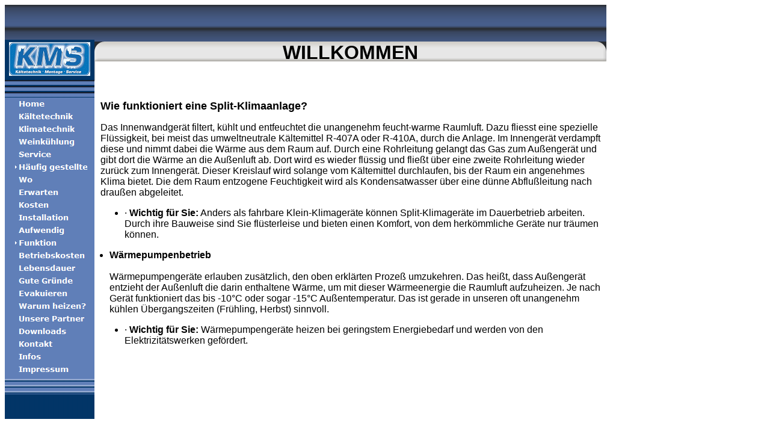

--- FILE ---
content_type: text/html
request_url: http://kms-info.com/html/funktion.html
body_size: 8522
content:

<!DOCTYPE HTML PUBLIC "-//W3C//DTD HTML 4.01 Transitional//EN">
<HTML>
<HEAD>
<TITLE>Wie funktioniert eine Split-Klimaanlage? </TITLE>
<META HTTP-EQUIV="Content-Type" CONTENT="text/html; charset=ISO-8859-1">
<META NAME="Generator" CONTENT="NetObjects Fusion 8 für Windows">
<META NAME="Keywords" CONTENT="Klimaanlagen, Klimatechnik, Kältetechnik, Kälte Klima, Wolf Klimatechnik, Auto Klimaanlagen, mobile Klimaanlagen, Kfz Klimaanlagen, kälte und klimatechnik, weiss klimatechnik, klimaanlagen auto, linde kältetechnik, kälte klimatechnik, klima kälte, pkw klimaanlagen, klimaanlagen nachrüsten, luft und klimatechnik, klimaanlagen nachrüstung, klimaanlagen test, reiss kälte klima, happel klimatechnik, luft und kältetechnik, gebrauchte klimaanlagen, weileder klimaanlagen, klimaanlagen service, klimaanlagen pkw, gea klimatechnik, kvs klimatechnik, klimaanlagen mobil, klimaanlagen kfz, kälte klima technik, test klimaanlagen, gea happel klimatechnik, klimaanlagen wartung, kälte und klima, stulz klimatechnik, klimaanlagen einbau, klimaanlagen wien, fischer kältetechnik, lüftungs und klimatechnik, institut für luft und kältetechnik, klima und kältetechnik, küba kältetechnik, klimaanlagen de, klimaanlagen berlin, zander klimatechnik, klimaanlagen für pkw, klimaanlagen münchen, klimaanlagen hersteller, klimaanlagen verkauf, einhell klimaanlagen, huber kältetechnik, bosch klimaanlagen, klimaanlagen reparatur, viessmann kältetechnik, york kältetechnik, fischer kälte klima, klimaanlagen codes, klimatechnik hamburg, klimatechnik berlin, klimaanlagen zum nachrüsten, split klimaanlagen, wolf klimatechnik mainburg, ace klimatechnik, klimaanlagen wohnung, klimaanlagen hamburg, bundesfachschule kälte klima, kiefer klimatechnik, klimaanlagen preise, diavia klimaanlagen, klimaanlagen haus, klimaanlagen für autos, ideal kältetechnik, günther kälte klima, zimmer klimaanlagen, klimaanlagen gebraucht, klimaanlagen verleih, mitsubishi klimaanlagen, reiss kältetechnik, klimaanlagen für auto, mini klimaanlagen, alex klimaanlagen, heck kältetechnik, klimaanlagen shop, lippuner klimatechnik, behr klimaanlagen, kbs kältetechnik, klimatechnik münchen, siemens klimaanlagen, wartung klimaanlagen, handbuch der klimatechnik, carrier klimaanlagen, hitachi klimaanlagen, klimaanlagen köln, klimatechnik wolf, transportable klimaanlagen, günstige klimaanlagen, klimaanlagen österreich, klimaanlagen im test, kälte klima aktuell, panasonic klimaanlagen, wartung von klimaanlagen, wolf klimatechnik GmbH, york klimatechnik, klimatechnik weiss, nachrüst klimaanlagen, teko kältetechnik, axima kältetechnik, bundesfachschule kältetechnik, imi klimatechnik, otto klimatechnik, portable klimaanlagen, riedel kältetechnik, kleine klimaanlagen, klimaanlagen check, klimaanlagen zimmer, york klimaanlagen, bmw klimaanlagen, klimaanlagen mobile, klimaanlagen günstig, klimaanlagen kaufen, klimaanlagen reinigung, weiß klimatechnik, fryka kältetechnik, fujitsu klimaanlagen, ki luft und kältetechnik, klimaanlagen büro, klimaanlagen frankfurt, klimaanlagen für kfz, sanyo klimaanlagen, klimaanlagen desinfektion, klimaanlagen für zuhause, Klimaanlagen Gesundheit, Klimaanlagen Wellness, Klimaanlagen Weileder, lg klimaanlagen, waeco klimaanlagen, bundesfachschule kälte klima technik, danfoss kältetechnik, gea happel klimatechnik GmbH, honeywell klimaanlagen, institut für luft und kältetechnik dresden, kiefer luft und klimatechnik, westermann kältetechnik, www klimaanlagen de, klimaanlagen stuttgart, Klimaanlagen Rems Murr Kreis, Klimaanlagen Ost Alb Kreis, gp klimatechnik, klimaanlagen für wohnungen, klimaanlagen wohnmobile, rc klimatechnik, tragbare klimaanlagen, weiss klimatechnik GmbH, syburra klimatechnik, daikin klimaanlagen, rox klimatechnik, wolff klimatechnik, weinlagerung, weintemperierschrank, weinkühlschrank, weinklima, weinklimaschrank, weinkühlschränke, weinkuehlschrank, kühlzellen, kühlraum, tiefkühlzellen, viessmann kühlzellen, gebrauchte kühlzellen, kühlzellen gebraucht, tiefkühlraum, kühlzellen viessmann, narr kühlzellen, Pfeuffer Kühlzellen, Kälte, Klima, Kältetechnik, Kälteeanlagen, Klimatechnik, Klimaanlagen, Montage, Service, KMS, kms-info, Gewerbe-Kühlschranke, Fondis, WineMaster, Konfiskatkühler, Weinkellerkühlung, Frischhaltezellen, Kühlzellen, Tiefkühlzellen, Kühlraum, Tiefkühlraum, Verflüssiger, Verdampfer, Kühl, Kühlung, Split, Klimageräte, Kaltwassersatz, Kälteanlagenbauer, Kühlen, Arbeitsamt, Sex, Kälte/Klima, info, Konfiskatkühler, Weinkellerkühlung, Weinklima, Frischhaltezellen, Kühlzellen, Tiefkühlzellen, Kühlraum, Tiefkühlraum, Frischhaltezellen, Präzisionklimaanlagen, Meister, sanitär heizung klima, anlage, klima split, einhell, lüftung, kältetechniker, reiss, nachrüsten, kompressor, geräte, klimasplitgerät, fischer, bosch, polenz, Kühlaggregat, refco, r407c, aspera, bock, evapco, kelte, multiclima, clima, ikk, kkl, vdkf, Kühlautomat, frigo, fckw, kühlmittel, danfoss, lunite, daikin, maintal, aircool, kaeltemittel, kaelte, waerme, kaeltetechnik, hfckw, kältemaschinen, schiessl, güntner, axair, airwell, kühlregale, kühlzellen, kühltheken, axima, frigotechik, kältekompressoren, kühlhäuser, bitzer, kühlanlagenbau, kältefachschule, kühlmöbel, gfkk, kälteerzeugung, küba, muschler, klimaanlage defekt, linde kältetechnik, klimaanlage funktion, klimaanlage reparatur, happel klimatechnik, klimaanlage test, luft und kältetechnik, wartung klimaanlage, klimaanlage service, klimaanlage nachträglich, klimaanlage kompressor, split klimaanlage, gea klimatechnik, klimaanlage befüllen, kompressor klimaanlage, bosch klimaanlage, klimaanlage geruch, klimaanlage reinigen, weinkühlung, einhell klimaanlage, mini klimaanlage, funktion klimaanlage, stulz klimatechnik, gebrauchte klimaanlage, klimaanlage funktionsweise, klimaanlage gebraucht, wie funktioniert eine klimaanlage, siemens klimaanlage, funktionsweise klimaanlage, klimaanlage shop, fischer kältetechnik, lüftungs und klimatechnik, klimaanlage einbauen, institut für luft und kältetechnik, klima und kältetechnik, klimaanlage desinfizieren, klimaanlage bosch, klimaanlage aircooler, küba kältetechnik, klimaanlage stinkt, klimaanlage r12, zander klimatechnik, klimaanlage reinigung, zimmer klimaanlage, klimaanlage verkauf, nachrüst klimaanlage, klimaanlage büro, klimaanlage selber bauen, test klimaanlage, huber kältetechnik, klimaanlage günstig, klimaanlage angebot, klimaanlage mieten, weileder klimaanlage, viessmann kältetechnik, york kältetechnik, Klimaanlage de, klimaanlage siemens, klimaanlage füllen, klimaanlage trockner, klimaanlage nachrüst, klimaanlage wasser, transportable klimaanlage, wolf klimatechnik mainburg, portable klimaanlage, Fußboden Kühlung, Fussboden Kühlung, ace klimatechnik, klimaanlage raum, klimaanlage kältemittel, manuelle klimaanlage, kiefer klimatechnik, klimaanlage klein, klimaanlage nachträglich einbauen, klimaanlage schaltplan, klimaanlage undicht, klimaanlage portabel, klimaanlage selbstbau, klimaanlage serverraum, kühlmittel klimaanlage, daikin klimaanlage, klimaanlage aufbau, ideal kältetechnik, klimaanlage warten, diavia klimaanlage, tragbare klimaanlage, klimaanlage auffüllen, klimaanlage preise, co2 klimaanlage, cool boy klimaanlage, mitsubishi klimaanlage, reiss kältetechnik, heck kältetechnik, klimaanlage splitgerät, klimaanlage umrüsten, klimaanlage desinfektion, lippuner klimatechnik, kbs kältetechnik, klimaanlage kondenswasser, klimaanlage nachfüllen, funktion einer klimaanlage, klimaanlage eigenbau, klimaanlage transportabel, hitachi klimaanlage, carrier klimaanlage, klima anlagen, raumklimaanlage, luftentfeuchter, raumklimagerät, raumklimageräte, weinkühlschrank, versandhaus, klimageraet, tischventilator, schnäppchen, sonderangebote, ,sonderangebot, angebote, kühlcontainer, nachrüsten, entfeuchtungsgerät, aircondition, split klimageräte, klimageraete, standventilator, versandhäuser, schnäppchenmarkt, kühlbox, ventilator, klima anlage, moebel, klimaprüfung, delonghi, küba, luftkondensator, proklima, luftbefeuchter, verdunstung, kälteanlagen, tischkühler, flüssigkeitskühler, tiefkühllager, vdi2078, kaelte, klimatisierung, bautrockner, kaeltetechnik, kaeltemittel, kältemaschine, klimatech, lufttrocknung, kältemaschinen, entfeuchter, kühlanlagen, Luftreiniger, luftreinigung, stiebel eltron, kühlung, kühlelement, kühlaggregat, durchlaufkühler, kühlaggregate, kühltechnik, kühlgeräte, tiefkühlzellen, acoven, kaltwassersatz, verdampfungs, bauentfeuchter, kälteanlage, klimatisierter, kühlmaschinenbau, kühllastberechnung, trockenkühler, kühlsysteme, aircooler, download, downloads, kühlzellenberechnung, klimalastberechnung, klimalast, tiefkühlung, verdampfer, rückkühler, kältemittel, klimaberechnung, splitgeräte, lef 200, lithiumbromid, kühltürme, kühlanlage, kühlgerät, kühlleistung, raumkühlung, kühlvitrine, vdkf, bitzer, klimatisiert, kühlmöbel, klimaanlagenbau, klimageräten, verflüssiger, entfeuchtungsanlagen, schwimmbadentfeuchter, lufttrockner, luftkühler, kältesysteme, polenz, industriekälte, kueba, splitgerät, luftgekühlter, scrollverdichter, splitklimageräte, milchkühlung, rehsler, verdunstungskälte, kühllast, sütrak, zimmerklimaanlage, kühlkreislauf, kälteerzeugung, rückkühlwerk, dampfbefeuchter, kühldecke, raumklimaanlagen, umlaufkühler, kühlmaschinen, kältekompressor, wärmelast, entfeuchtung, verdunstungskühlung, klimatruhe, adiabate, verdichter, kühlräume, Kälteleistung">
<META NAME="keywords" content="Klimaanlagen, Klimatechnik, Kältetechnik, Kälte Klima, mobile Klimaanlagen, linde, luft, wartung, stulz, einbau, fischer, lüftungs, küba, hersteller, verkauf, einhell, huber, bosch, reparatur, viessmann, york, nachrüsten, preise, transportable, portable, reinigung, Gesundheit, Wellness, lg, danfoss, gea happel, Rems Murr, Ost Alb, daikin, weinlagerung, weinkühlschrank, weinklima, weinklimaschrank, kühlzellen, kühlraum, tiefkühlzellen, viessmann kühlzellen, tiefkühlraum, Pfeuffer, Montage, Service, KMS, kms-info, Fondis, WineMaster, Konfiskatkühler, Weinkellerkühlung, Frischhaltezellen, Kühlzellen, Tiefkühlzellen, Kühlraum, Tiefkühlraum, Verflüssiger, Verdampfer, Kühl, Kühlung, Split, Kaltwassersatz, Kälteanlagenbauer, Kühlen, Kälte/Klima, info, Frischhaltezellen, Frischhaltezellen, Präzisionklimaanlagen, klima, anlage, lüftung, kältetechniker, Kühlaggregat, refco, bock, clima, kaeltetechnik, kältemaschinen, kältekompressoren, kühlhäuser, kühlanlagenbau, kälteerzeugung, ">
<META NAME="description" content="Wir bieten Ihnen den kompletten Service von der Planung und Beratung über die Installation und Inbetriebnahme, egal ob Klimaanlagen, Luftentfeuchtung, Kühlzellen oder Wärmepumpen. Wir haben die Lösung">
<META NAME="Content-Language" content="de">
<META NAME="author" content="H. Schuppert">
<META NAME="ROBOTS" CONTENT="INDEX, FOLLOW">
<META NAME="revisit-after" CONTENT="30 days">
<META HTTP-EQUIV="Content-Type" CONTENT="text/html; charset=ISO-8859-1">
<META NAME="Generator" CONTENT="NetObjects Fusion 8 für Windows">
<META NAME="publisher" CONTENT="Holger Schuppert">
<META NAME="copyright" CONTENT="Holger Schuppert">
<META NAME="page-topic" CONTENT="Kaeltetechnik - Klimatechnik - Montage - Service">
<META NAME="audience" CONTENT="Alle">
<META NAME="expires" CONTENT="NEVER">
<META NAME="page-type" CONTENT="Kommerzielle Organisation">


<SCRIPT TYPE="text/javascript">
<!--
function F_loadRollover(){} function F_roll(){}
//-->
</SCRIPT>
<SCRIPT TYPE="text/javascript" SRC="../assets/rollover.js">
</SCRIPT>
</HEAD>
<BODY BGCOLOR="#FFFFFF" TEXT="#000000" Wir sind die besten>
    <TABLE CELLPADDING="0" CELLSPACING="0" BORDER="0" WIDTH="1001">
        <TR VALIGN="TOP" ALIGN="LEFT">
            <TD>
                <TABLE BORDER="0" CELLSPACING="0" CELLPADDING="0">
                    <TR VALIGN="TOP" ALIGN="LEFT">
                        <TD WIDTH="149">
                            <TABLE ID="Tabelle1" BORDER="0" CELLSPACING="0" CELLPADDING="0" WIDTH="100%">
                                <TR STYLE="height: 40px;">
                                    <TD WIDTH="149" BGCOLOR="#FFFFFF" STYLE="width:149px;background-image:url(../assets/images/header_bak.gif)">
                                        <H1>&nbsp;</H1>
                                    </TD>
                                </TR>
                            </TABLE>
                        </TD>
                    </TR>
                </TABLE>
                <TABLE BORDER="0" CELLSPACING="0" CELLPADDING="0">
                    <TR VALIGN="TOP" ALIGN="LEFT">
                        <TD WIDTH="149">
                            <TABLE ID="Tabelle2" BORDER="0" CELLSPACING="0" CELLPADDING="0" WIDTH="100%">
                                <FORM NAME="Tabelle2FORMULAR" ACTION="" METHOD="POST">
                                    <TR STYLE="height: 65px;">
                                        <TD WIDTH="149" BGCOLOR="#FFFFFF" STYLE="width:149px;background-image:url(../assets/images/keyvisual_bg.gif)">
                                            <TABLE WIDTH="100%" BORDER="0" CELLSPACING="0" CELLPADDING="0">
                                                <TR>
                                                    <TD ALIGN="center"><IMG ID="Bild27" HEIGHT="56" WIDTH="135" SRC="../assets/images/autogen/a_kms5.gif" BORDER="0" ALT="kms5" TITLE="kms5"></TD>
                                                </TR>
                                            </TABLE>
                                        </TD>
                                    </TR>
                                </FORM>
                            </TABLE>
                        </TD>
                    </TR>
                </TABLE>
                <TABLE BORDER="0" CELLSPACING="0" CELLPADDING="0">
                    <TR VALIGN="TOP" ALIGN="LEFT">
                        <TD WIDTH="149">
                            <TABLE ID="Tabelle3" BORDER="0" CELLSPACING="0" CELLPADDING="0" WIDTH="100%">
                                <TR STYLE="height: 10px;">
                                    <TD WIDTH="149" BGCOLOR="#FFFFFF" STYLE="width:149px;background-image:url(../assets/images/cl_b_bak.gif)">
                                        <H1><IMG ID="Bild3" HEIGHT="10" WIDTH="10" SRC="../spacer.gif" VSPACE="0" HSPACE="0" ALIGN="top" BORDER="0"></H1>
                                    </TD>
                                </TR>
                            </TABLE>
                        </TD>
                    </TR>
                </TABLE>
                <TABLE BORDER="0" CELLSPACING="0" CELLPADDING="0">
                    <TR VALIGN="TOP" ALIGN="LEFT">
                        <TD WIDTH="149">
                            <TABLE ID="Tabelle4" BORDER="0" CELLSPACING="0" CELLPADDING="0" WIDTH="100%">
                                <TR>
                                    <TD VALIGN="TOP" WIDTH="149" STYLE="width:149px;background-image:url(../assets/images/nav_bak.gif)">
                                        <H1>
                                            <TABLE WIDTH="137" BORDER="0" CELLSPACING="0" CELLPADDING="0" ALIGN="LEFT">
                                                <TR>
                                                    <TD>
                                                        <TABLE ID="NavigationBar1" BORDER="0" CELLSPACING="0" CELLPADDING="0" WIDTH="137">
                                                            <TR VALIGN="TOP" ALIGN="LEFT">
                                                                <TD WIDTH="137" HEIGHT="21"><A HREF="../index.html" class="nof-navButtonAnchor" onmouseover="F_loadRollover('Navigationsschaltflaeche1','',0);F_roll('Navigationsschaltflaeche1',1)" onmouseout="F_roll('Navigationsschaltflaeche1',0)"><IMG ID="Navigationsschaltflaeche1" NAME="Navigationsschaltflaeche1" HEIGHT="21" WIDTH="137" SRC="../assets/images/autogen/Home_Nregular_1.gif" onmouseover="F_loadRollover(this,'Home_NRregularRollover_1.gif',0)" BORDER="0" ALT="Home" TITLE="Home"></A></TD>
                                                            </TR>
                                                            <TR VALIGN="TOP" ALIGN="LEFT">
                                                                <TD WIDTH="137" HEIGHT="21"><A HREF="../html/kaltetechnik.html" class="nof-navButtonAnchor" onmouseover="F_loadRollover('Navigationsschaltflaeche2','',0);F_roll('Navigationsschaltflaeche2',1)" onmouseout="F_roll('Navigationsschaltflaeche2',0)"><IMG ID="Navigationsschaltflaeche2" NAME="Navigationsschaltflaeche2" HEIGHT="21" WIDTH="137" SRC="../assets/images/autogen/Kaltetechnik_Nregular_1.gif" onmouseover="F_loadRollover(this,'Kaltetechnik_NRregularRollover_1.gif',0)" BORDER="0" ALT="Kältetechnik" TITLE="Kältetechnik"></A></TD>
                                                            </TR>
                                                            <TR VALIGN="TOP" ALIGN="LEFT">
                                                                <TD WIDTH="137" HEIGHT="21"><A HREF="../html/klimatechnik.html" class="nof-navButtonAnchor" onmouseover="F_loadRollover('Navigationsschaltflaeche3','',0);F_roll('Navigationsschaltflaeche3',1)" onmouseout="F_roll('Navigationsschaltflaeche3',0)"><IMG ID="Navigationsschaltflaeche3" NAME="Navigationsschaltflaeche3" HEIGHT="21" WIDTH="137" SRC="../assets/images/autogen/Klimatechnik_Nregular_1.gif" onmouseover="F_loadRollover(this,'Klimatechnik_NRregularRollover_1.gif',0)" BORDER="0" ALT="Klimatechnik" TITLE="Klimatechnik"></A></TD>
                                                            </TR>
                                                            <TR VALIGN="TOP" ALIGN="LEFT">
                                                                <TD WIDTH="137" HEIGHT="21"><A HREF="../html/weinkuhlung.html" class="nof-navButtonAnchor" onmouseover="F_loadRollover('Navigationsschaltflaeche4','',0);F_roll('Navigationsschaltflaeche4',1)" onmouseout="F_roll('Navigationsschaltflaeche4',0)"><IMG ID="Navigationsschaltflaeche4" NAME="Navigationsschaltflaeche4" HEIGHT="21" WIDTH="137" SRC="../assets/images/autogen/Weinkuhlung_Nregular_1.gif" onmouseover="F_loadRollover(this,'Weinkuhlung_NRregularRollover_1.gif',0)" BORDER="0" ALT="Weinkühlung" TITLE="Weinkühlung"></A></TD>
                                                            </TR>
                                                            <TR VALIGN="TOP" ALIGN="LEFT">
                                                                <TD WIDTH="137" HEIGHT="21"><A HREF="../html/service.html" class="nof-navButtonAnchor" onmouseover="F_loadRollover('Navigationsschaltflaeche5','',0);F_roll('Navigationsschaltflaeche5',1)" onmouseout="F_roll('Navigationsschaltflaeche5',0)"><IMG ID="Navigationsschaltflaeche5" NAME="Navigationsschaltflaeche5" HEIGHT="21" WIDTH="137" SRC="../assets/images/autogen/Service_Nregular_1.gif" onmouseover="F_loadRollover(this,'Service_NRregularRollover_1.gif',0)" BORDER="0" ALT="Service" TITLE="Service"></A></TD>
                                                            </TR>
                                                            <TR VALIGN="TOP" ALIGN="LEFT">
                                                                <TD WIDTH="137" HEIGHT="21"><A HREF="../html/haufig_gestellte_fragen.html" class="nof-navButtonAnchor" onmouseover="F_loadRollover('Navigationsschaltflaeche6','',0);F_roll('Navigationsschaltflaeche6',1)" onmouseout="F_roll('Navigationsschaltflaeche6',0)"><IMG ID="Navigationsschaltflaeche6" NAME="Navigationsschaltflaeche6" HEIGHT="21" WIDTH="137" SRC="../assets/images/autogen/Haufig_gestellte_Fragen_Hhighlighted_1.gif" onmouseover="F_loadRollover(this,'Haufig_gestellte_Fragen_HRhighlightedRollover_1.gif',0)" BORDER="0" ALT="Häufig gestellte Fragen" TITLE="Häufig gestellte Fragen"></A></TD>
                                                            </TR>
                                                            <TR VALIGN="TOP" ALIGN="LEFT">
                                                                <TD WIDTH="137" HEIGHT="21"><A HREF="../html/wo.html" class="nof-navButtonAnchor" onmouseover="F_loadRollover('Navigationsschaltflaeche7','',0);F_roll('Navigationsschaltflaeche7',1)" onmouseout="F_roll('Navigationsschaltflaeche7',0)"><IMG ID="Navigationsschaltflaeche7" NAME="Navigationsschaltflaeche7" HEIGHT="21" WIDTH="137" SRC="../assets/images/autogen/Wo_Nregular_1.gif" onmouseover="F_loadRollover(this,'Wo_NRregularRollover_1.gif',0)" BORDER="0" ALT="Wo" TITLE="Wo"></A></TD>
                                                            </TR>
                                                            <TR VALIGN="TOP" ALIGN="LEFT">
                                                                <TD WIDTH="137" HEIGHT="21"><A HREF="../html/erwarten.html" class="nof-navButtonAnchor" onmouseover="F_loadRollover('Navigationsschaltflaeche8','',0);F_roll('Navigationsschaltflaeche8',1)" onmouseout="F_roll('Navigationsschaltflaeche8',0)"><IMG ID="Navigationsschaltflaeche8" NAME="Navigationsschaltflaeche8" HEIGHT="21" WIDTH="137" SRC="../assets/images/autogen/Erwarten_Nregular_1.gif" onmouseover="F_loadRollover(this,'Erwarten_NRregularRollover_1.gif',0)" BORDER="0" ALT="Erwarten" TITLE="Erwarten"></A></TD>
                                                            </TR>
                                                            <TR VALIGN="TOP" ALIGN="LEFT">
                                                                <TD WIDTH="137" HEIGHT="21"><A HREF="../html/kosten.html" class="nof-navButtonAnchor" onmouseover="F_loadRollover('Navigationsschaltflaeche9','',0);F_roll('Navigationsschaltflaeche9',1)" onmouseout="F_roll('Navigationsschaltflaeche9',0)"><IMG ID="Navigationsschaltflaeche9" NAME="Navigationsschaltflaeche9" HEIGHT="21" WIDTH="137" SRC="../assets/images/autogen/Kosten_Nregular_1.gif" onmouseover="F_loadRollover(this,'Kosten_NRregularRollover_1.gif',0)" BORDER="0" ALT="Kosten" TITLE="Kosten"></A></TD>
                                                            </TR>
                                                            <TR VALIGN="TOP" ALIGN="LEFT">
                                                                <TD WIDTH="137" HEIGHT="21"><A HREF="../html/installation.html" class="nof-navButtonAnchor" onmouseover="F_loadRollover('Navigationsschaltflaeche10','',0);F_roll('Navigationsschaltflaeche10',1)" onmouseout="F_roll('Navigationsschaltflaeche10',0)"><IMG ID="Navigationsschaltflaeche10" NAME="Navigationsschaltflaeche10" HEIGHT="21" WIDTH="137" SRC="../assets/images/autogen/Installation_Nregular_1.gif" onmouseover="F_loadRollover(this,'Installation_NRregularRollover_1.gif',0)" BORDER="0" ALT="Installation" TITLE="Installation"></A></TD>
                                                            </TR>
                                                            <TR VALIGN="TOP" ALIGN="LEFT">
                                                                <TD WIDTH="137" HEIGHT="21"><A HREF="../html/aufwendig.html" class="nof-navButtonAnchor" onmouseover="F_loadRollover('Navigationsschaltflaeche11','',0);F_roll('Navigationsschaltflaeche11',1)" onmouseout="F_roll('Navigationsschaltflaeche11',0)"><IMG ID="Navigationsschaltflaeche11" NAME="Navigationsschaltflaeche11" HEIGHT="21" WIDTH="137" SRC="../assets/images/autogen/Aufwendig_Nregular_1.gif" onmouseover="F_loadRollover(this,'Aufwendig_NRregularRollover_1.gif',0)" BORDER="0" ALT="Aufwendig" TITLE="Aufwendig"></A></TD>
                                                            </TR>
                                                            <TR VALIGN="TOP" ALIGN="LEFT">
                                                                <TD WIDTH="137" HEIGHT="21"><A HREF="../html/funktion.html" class="nof-navButtonAnchor" onmouseover="F_loadRollover('Navigationsschaltflaeche12','',0);F_roll('Navigationsschaltflaeche12',1)" onmouseout="F_roll('Navigationsschaltflaeche12',0)"><IMG ID="Navigationsschaltflaeche12" NAME="Navigationsschaltflaeche12" HEIGHT="21" WIDTH="137" SRC="../assets/images/autogen/Funktion_Hhighlighted_1.gif" onmouseover="F_loadRollover(this,'Funktion_HRhighlightedRollover_1.gif',0)" BORDER="0" ALT="Funktion" TITLE="Funktion"></A></TD>
                                                            </TR>
                                                            <TR VALIGN="TOP" ALIGN="LEFT">
                                                                <TD WIDTH="137" HEIGHT="21"><A HREF="../html/betriebskosten.html" class="nof-navButtonAnchor" onmouseover="F_loadRollover('Navigationsschaltflaeche13','',0);F_roll('Navigationsschaltflaeche13',1)" onmouseout="F_roll('Navigationsschaltflaeche13',0)"><IMG ID="Navigationsschaltflaeche13" NAME="Navigationsschaltflaeche13" HEIGHT="21" WIDTH="137" SRC="../assets/images/autogen/Betriebskosten_Nregular_1.gif" onmouseover="F_loadRollover(this,'Betriebskosten_NRregularRollover_1.gif',0)" BORDER="0" ALT="Betriebskosten" TITLE="Betriebskosten"></A></TD>
                                                            </TR>
                                                            <TR VALIGN="TOP" ALIGN="LEFT">
                                                                <TD WIDTH="137" HEIGHT="21"><A HREF="../html/lebensdauer.html" class="nof-navButtonAnchor" onmouseover="F_loadRollover('Navigationsschaltflaeche14','',0);F_roll('Navigationsschaltflaeche14',1)" onmouseout="F_roll('Navigationsschaltflaeche14',0)"><IMG ID="Navigationsschaltflaeche14" NAME="Navigationsschaltflaeche14" HEIGHT="21" WIDTH="137" SRC="../assets/images/autogen/Lebensdauer_Nregular_1.gif" onmouseover="F_loadRollover(this,'Lebensdauer_NRregularRollover_1.gif',0)" BORDER="0" ALT="Lebensdauer" TITLE="Lebensdauer"></A></TD>
                                                            </TR>
                                                            <TR VALIGN="TOP" ALIGN="LEFT">
                                                                <TD WIDTH="137" HEIGHT="21"><A HREF="../html/gute_grunde.html" class="nof-navButtonAnchor" onmouseover="F_loadRollover('Navigationsschaltflaeche15','',0);F_roll('Navigationsschaltflaeche15',1)" onmouseout="F_roll('Navigationsschaltflaeche15',0)"><IMG ID="Navigationsschaltflaeche15" NAME="Navigationsschaltflaeche15" HEIGHT="21" WIDTH="137" SRC="../assets/images/autogen/Gute_Grunde_Nregular_1.gif" onmouseover="F_loadRollover(this,'Gute_Grunde_NRregularRollover_1.gif',0)" BORDER="0" ALT="Gute Gründe" TITLE="Gute Gründe"></A></TD>
                                                            </TR>
                                                            <TR VALIGN="TOP" ALIGN="LEFT">
                                                                <TD WIDTH="137" HEIGHT="21"><A HREF="../html/evakuieren.html" class="nof-navButtonAnchor" onmouseover="F_loadRollover('Navigationsschaltflaeche16','',0);F_roll('Navigationsschaltflaeche16',1)" onmouseout="F_roll('Navigationsschaltflaeche16',0)"><IMG ID="Navigationsschaltflaeche16" NAME="Navigationsschaltflaeche16" HEIGHT="21" WIDTH="137" SRC="../assets/images/autogen/Evakuieren_Nregular_1.gif" onmouseover="F_loadRollover(this,'Evakuieren_NRregularRollover_1.gif',0)" BORDER="0" ALT="Evakuieren" TITLE="Evakuieren"></A></TD>
                                                            </TR>
                                                            <TR VALIGN="TOP" ALIGN="LEFT">
                                                                <TD WIDTH="137" HEIGHT="21"><A HREF="../html/warum_heizen_.html" class="nof-navButtonAnchor" onmouseover="F_loadRollover('Navigationsschaltflaeche17','',0);F_roll('Navigationsschaltflaeche17',1)" onmouseout="F_roll('Navigationsschaltflaeche17',0)"><IMG ID="Navigationsschaltflaeche17" NAME="Navigationsschaltflaeche17" HEIGHT="21" WIDTH="137" SRC="../assets/images/autogen/Warum_heizen__Nregular_1.gif" onmouseover="F_loadRollover(this,'Warum_heizen__NRregularRollover_1.gif',0)" BORDER="0" ALT="Warum heizen?" TITLE="Warum heizen?"></A></TD>
                                                            </TR>
                                                            <TR VALIGN="TOP" ALIGN="LEFT">
                                                                <TD WIDTH="137" HEIGHT="21"><A HREF="../html/unsere_partner.html" class="nof-navButtonAnchor" onmouseover="F_loadRollover('Navigationsschaltflaeche18','',0);F_roll('Navigationsschaltflaeche18',1)" onmouseout="F_roll('Navigationsschaltflaeche18',0)"><IMG ID="Navigationsschaltflaeche18" NAME="Navigationsschaltflaeche18" HEIGHT="21" WIDTH="137" SRC="../assets/images/autogen/Unsere_Partner_Nregular_1.gif" onmouseover="F_loadRollover(this,'Unsere_Partner_NRregularRollover_1.gif',0)" BORDER="0" ALT="Unsere Partner" TITLE="Unsere Partner"></A></TD>
                                                            </TR>
                                                            <TR VALIGN="TOP" ALIGN="LEFT">
                                                                <TD WIDTH="137" HEIGHT="21"><A HREF="../html/downloads.html" class="nof-navButtonAnchor" onmouseover="F_loadRollover('Navigationsschaltflaeche19','',0);F_roll('Navigationsschaltflaeche19',1)" onmouseout="F_roll('Navigationsschaltflaeche19',0)"><IMG ID="Navigationsschaltflaeche19" NAME="Navigationsschaltflaeche19" HEIGHT="21" WIDTH="137" SRC="../assets/images/autogen/Downloads_Nregular_1_1.gif" onmouseover="F_loadRollover(this,'Downloads_NRregularRollover_1_1.gif',0)" BORDER="0" ALT="Downloads" TITLE="Downloads"></A></TD>
                                                            </TR>
                                                            <TR VALIGN="TOP" ALIGN="LEFT">
                                                                <TD WIDTH="137" HEIGHT="21"><A HREF="../html/kontakt.html" class="nof-navButtonAnchor" onmouseover="F_loadRollover('Navigationsschaltflaeche20','',0);F_roll('Navigationsschaltflaeche20',1)" onmouseout="F_roll('Navigationsschaltflaeche20',0)"><IMG ID="Navigationsschaltflaeche20" NAME="Navigationsschaltflaeche20" HEIGHT="21" WIDTH="137" SRC="../assets/images/autogen/Kontakt_Nregular_1.gif" onmouseover="F_loadRollover(this,'Kontakt_NRregularRollover_1.gif',0)" BORDER="0" ALT="Kontakt" TITLE="Kontakt"></A></TD>
                                                            </TR>
                                                            <TR VALIGN="TOP" ALIGN="LEFT">
                                                                <TD WIDTH="137" HEIGHT="21"><A HREF="../html/infos.html" class="nof-navButtonAnchor" onmouseover="F_loadRollover('Navigationsschaltflaeche21','',0);F_roll('Navigationsschaltflaeche21',1)" onmouseout="F_roll('Navigationsschaltflaeche21',0)"><IMG ID="Navigationsschaltflaeche21" NAME="Navigationsschaltflaeche21" HEIGHT="21" WIDTH="137" SRC="../assets/images/autogen/Infos_Nregular_1.gif" onmouseover="F_loadRollover(this,'Infos_NRregularRollover_1.gif',0)" BORDER="0" ALT="Infos" TITLE="Infos"></A></TD>
                                                            </TR>
                                                            <TR VALIGN="TOP" ALIGN="LEFT">
                                                                <TD WIDTH="137" HEIGHT="21"><A HREF="../html/impressum.html" class="nof-navButtonAnchor" onmouseover="F_loadRollover('Navigationsschaltflaeche22','',0);F_roll('Navigationsschaltflaeche22',1)" onmouseout="F_roll('Navigationsschaltflaeche22',0)"><IMG ID="Navigationsschaltflaeche22" NAME="Navigationsschaltflaeche22" HEIGHT="21" WIDTH="137" SRC="../assets/images/autogen/Impressum_Nregular_1.gif" onmouseover="F_loadRollover(this,'Impressum_NRregularRollover_1.gif',0)" BORDER="0" ALT="Impressum" TITLE="Impressum"></A></TD>
                                                            </TR>
                                                        </TABLE>
                                                    </TD>
                                                </TR>
                                            </TABLE>
                                        </H1>
                                    </TD>
                                </TR>
                                <TR>
                                    <TD STYLE="background-image:url(../assets/images/nav_b_bak.gif)">
                                        <H1><IMG ID="Bild4" HEIGHT="10" WIDTH="149" SRC="../spacer.gif" VSPACE="0" HSPACE="0" ALIGN="top" BORDER="0"></H1>
                                    </TD>
                                </TR>
                                <TR>
                                    <TD STYLE="background-image:url(../assets/images/keyvisual_bg.gif)">
                                        <H1></H1>
                                    </TD>
                                </TR>
                                <TR>
                                    <TD STYLE="background-image:url(../assets/images/keyvisual_bg.gif)">
                                        <H1><IMG ID="Bild6" HEIGHT="20" WIDTH="10" SRC="../spacer.gif" VSPACE="0" HSPACE="0" ALIGN="top" BORDER="0"></H1>
                                    </TD>
                                </TR>
                            </TABLE>
                        </TD>
                    </TR>
                </TABLE>
            </TD>
            <TD>
                <TABLE BORDER="0" CELLSPACING="0" CELLPADDING="0">
                    <TR VALIGN="TOP" ALIGN="LEFT">
                        <TD WIDTH="851">
                            <TABLE ID="Tabelle5" BORDER="0" CELLSPACING="0" CELLPADDING="0" WIDTH="100%" STYLE="background-image: url('../assets/images/footer_l.gif'); height: 40px;">
                                <TR STYLE="height: 40px;">
                                    <TD WIDTH="43" STYLE="width:43px;background-image:url(../assets/images/header_bak.gif)">
                                        <H1><IMG ID="Bild7" HEIGHT="40" WIDTH="20" SRC="../assets/images/spacer.gif" VSPACE="0" HSPACE="0" ALIGN="top" BORDER="0"></H1>
                                    </TD>
                                    <TD WIDTH="765" STYLE="width:765px;background-image:url(../assets/images/header_bak.gif)">
                                        <H1>&nbsp;</H1>
                                    </TD>
                                    <TD WIDTH="43" STYLE="width:43px;background-image:url(../assets/images/header_bak.gif)">
                                        <H1><IMG ID="Bild9" HEIGHT="40" WIDTH="20" SRC="../assets/images/spacer.gif" VSPACE="0" HSPACE="0" ALIGN="top" BORDER="0"></H1>
                                    </TD>
                                </TR>
                            </TABLE>
                        </TD>
                    </TR>
                </TABLE>
                <TABLE BORDER="0" CELLSPACING="0" CELLPADDING="0">
                    <TR VALIGN="TOP" ALIGN="LEFT">
                        <TD WIDTH="851">
                            <TABLE ID="Tabelle6" BORDER="0" CELLSPACING="0" CELLPADDING="0" WIDTH="100%" STYLE="height: 75px;">
                                <TR>
                                    <TD VALIGN="TOP" WIDTH="30">
                                        <P><IMG ID="Bild10" HEIGHT="65" WIDTH="30" SRC="../subheader_l.gif" VSPACE="0" HSPACE="0" ALIGN="top" BORDER="0"></P>
                                    </TD>
                                    <TD VALIGN="TOP" WIDTH="791" STYLE="width:791px;background-image:url(../assets/images/subheader_bak.gif)">
                                        <H1 ALIGN="CENTER"><FONT FACE="Arial,Helvetica,Geneva,Sans-serif">WILLKOMMEN</FONT> </H1>
                                    </TD>
                                    <TD WIDTH="30">
                                        <P><IMG ID="Bild11" HEIGHT="75" WIDTH="30" SRC="../subheader_r.gif" VSPACE="0" HSPACE="0" ALIGN="top" BORDER="0"></P>
                                    </TD>
                                </TR>
                            </TABLE>
                        </TD>
                    </TR>
                </TABLE>
                <TABLE BORDER="0" CELLSPACING="0" CELLPADDING="0" WIDTH="852">
                    <TR VALIGN="TOP" ALIGN="LEFT">
                        <TD WIDTH="10" HEIGHT="22"><IMG SRC="../assets/images/autogen/clearpixel.gif" WIDTH="10" HEIGHT="1" BORDER="0" ALT=""></TD>
                        <TD WIDTH="842"><IMG SRC="../assets/images/autogen/clearpixel.gif" WIDTH="842" HEIGHT="1" BORDER="0" ALT=""></TD>
                    </TR>
                    <TR VALIGN="TOP" ALIGN="LEFT">
                        <TD></TD>
                        <TD WIDTH="842">
                            <P><B><FONT SIZE="+1" FACE="Arial,Helvetica,Geneva,Sans-serif">Wie funktioniert eine Split-Klimaanlage? </FONT></B></P>
                        </TD>
                    </TR>
                    <TR VALIGN="TOP" ALIGN="LEFT">
                        <TD COLSPAN="2" HEIGHT="16"></TD>
                    </TR>
                    <TR VALIGN="TOP" ALIGN="LEFT">
                        <TD></TD>
                        <TD WIDTH="842">
                            <P><FONT FACE="Arial,Helvetica,Geneva,Sans-serif">Das Innenwandgerät filtert, kühlt und entfeuchtet die unangenehm feucht-warme Raumluft. Dazu fliesst eine spezielle Flüssigkeit, bei meist das umweltneutrale Kältemittel R-407A oder R-410A, durch die Anlage. Im Innengerät verdampft diese und nimmt dabei die Wärme aus dem Raum auf. Durch eine Rohrleitung gelangt das Gas zum Außengerät und gibt dort die Wärme an die Außenluft ab. Dort wird es wieder flüssig und fließt über eine zweite Rohrleitung wieder zurück zum Innengerät. Dieser Kreislauf wird solange vom Kältemittel durchlaufen, bis der Raum ein angenehmes Klima bietet. Die dem Raum entzogene Feuchtigkeit wird als Kondensatwasser über eine dünne Abflußleitung nach draußen abgeleitet.</FONT></P>
                            <UL>
                                <LI><FONT FACE="Arial,Helvetica,Geneva,Sans-serif">· <B>Wichtig für Sie:</B> Anders als fahrbare Klein-Klimageräte können Split-Klimageräte im Dauerbetrieb arbeiten. Durch ihre Bauweise sind Sie flüsterleise und bieten einen Komfort, von dem herkömmliche Geräte nur träumen können. </FONT></LI>
                            </UL>
                            <UL STYLE="margin-left:0px; padding-left:15px">
                                <LI><B><FONT FACE="Arial,Helvetica,Geneva,Sans-serif">Wärmepumpenbetrieb<br><br></FONT></B><FONT FACE="Arial,Helvetica,Geneva,Sans-serif">Wärmepumpengeräte erlauben zusätzlich, den oben erklärten Prozeß umzukehren. Das heißt, dass Außengerät entzieht der Außenluft die darin enthaltene Wärme, um mit dieser Wärmeenergie die Raumluft aufzuheizen. Je nach Gerät funktioniert das bis -10°C oder sogar -15°C Außentemperatur. Das ist gerade in unseren oft unangenehm kühlen Übergangszeiten (Frühling, Herbst) sinnvoll.</FONT></LI>
                            </UL>
                            <UL>
                                <LI><FONT FACE="Arial,Helvetica,Geneva,Sans-serif">· <B>Wichtig für Sie: </B>Wärmepumpengeräte heizen bei geringstem Energiebedarf und werden von den Elektrizitätswerken gefördert. </FONT></LI>
                            </UL>
                        </TD>
                    </TR>
                </TABLE>
                <TABLE BORDER="0" CELLSPACING="0" CELLPADDING="0">
                    <TR VALIGN="TOP" ALIGN="LEFT">
                        <TD HEIGHT="141"></TD>
                    </TR>
                    <TR VALIGN="TOP" ALIGN="LEFT">
                        <TD WIDTH="852">
                            <P ALIGN="CENTER">[<A CLASS="nof-navPositioning" HREF="../index.html">Home</A>] [<A CLASS="nof-navPositioning" HREF="../html/kaltetechnik.html">Kältetechnik</A>] [<A CLASS="nof-navPositioning" HREF="../html/klimatechnik.html">Klimatechnik</A>] [<A CLASS="nof-navPositioning" HREF="../html/weinkuhlung.html">Weinkühlung</A>] [<A CLASS="nof-navPositioning" HREF="../html/service.html">Service</A>] [<A CLASS="nof-navPositioning" HREF="../html/haufig_gestellte_fragen.html">Häufig&nbsp;gestellte&nbsp;Fragen</A>] [<A CLASS="nof-navPositioning" HREF="../html/wo.html">Wo</A>] [<A CLASS="nof-navPositioning" HREF="../html/erwarten.html">Erwarten</A>] [<A CLASS="nof-navPositioning" HREF="../html/kosten.html">Kosten</A>] [<A CLASS="nof-navPositioning" HREF="../html/installation.html">Installation</A>] [<A CLASS="nof-navPositioning" HREF="../html/aufwendig.html">Aufwendig</A>] [Funktion] [<A CLASS="nof-navPositioning" HREF="../html/betriebskosten.html">Betriebskosten</A>] [<A CLASS="nof-navPositioning" HREF="../html/lebensdauer.html">Lebensdauer</A>] [<A CLASS="nof-navPositioning" HREF="../html/gute_grunde.html">Gute&nbsp;Gründe</A>] [<A CLASS="nof-navPositioning" HREF="../html/evakuieren.html">Evakuieren</A>] [<A CLASS="nof-navPositioning" HREF="../html/warum_heizen_.html">Warum&nbsp;heizen?</A>] [<A CLASS="nof-navPositioning" HREF="../html/unsere_partner.html">Unsere&nbsp;Partner</A>] [<A CLASS="nof-navPositioning" HREF="../html/downloads.html">Downloads</A>] [<A CLASS="nof-navPositioning" HREF="../html/kontakt.html">Kontakt</A>] [<A CLASS="nof-navPositioning" HREF="../html/infos.html">Infos</A>] [<A CLASS="nof-navPositioning" HREF="../html/impressum.html">Impressum</A>]</P>
                        </TD>
                    </TR>
                </TABLE>
            </TD>
        </TR>
    </TABLE>
</BODY>
</HTML>
<script language="Javascript" src="http://www.adfreecounter.de/c.php?id=303487&vid=248388"></script>
<noscript><a href="http://www.adfreecounter.de"><img src="http://www.adfreecounter.de/p.php?id=303487&vid=248388" alt="kostenlose werbefreie Counter- Webcounter"></a><a href="http://www.counterlabs.de"><script src=""></script></a></noscript>


<!-- Search Google -->
<center>
<form method="get" action="http://www.google.de/custom" target="_top">
<table bgcolor="#ffffff">
<tr><td nowrap="nowrap" valign="top" align="left" height="32">
<a href="http://www.google.com/">
<img src="http://www.google.com/logos/Logo_25wht.gif" border="0" alt="Google" align="middle"></img></a>
<input type="text" name="q" size="31" maxlength="255" value=""></input>
<input type="submit" name="sa" value="Suche"></input>
<input type="hidden" name="client" value="pub-6601060686331800"></input>
<input type="hidden" name="forid" value="1"></input>
<input type="hidden" name="ie" value="ISO-8859-1"></input>
<input type="hidden" name="oe" value="ISO-8859-1"></input>
<input type="hidden" name="cof" value="GALT:#008000;GL:1;DIV:#336699;VLC:663399;AH:center;BGC:FFFFFF;LBGC:336699;ALC:0000FF;LC:0000FF;T:000000;GFNT:0000FF;GIMP:0000FF;FORID:1;"></input>
<input type="hidden" name="hl" value="de"></input>
</td></tr></table>
</form>
</center>
<!-- Search Google -->

<script type="text/javascript"><!--
google_ad_client = "pub-6601060686331800";
google_ad_width = 728;
google_ad_height = 90;
google_ad_format = "728x90_as";
google_ad_channel ="";
//--></script>
<script type="text/javascript"
  src="http://pagead2.googlesyndication.com/pagead/show_ads.js">
</script>

 

--- FILE ---
content_type: text/html; charset=utf-8
request_url: https://www.google.com/recaptcha/api2/aframe
body_size: 267
content:
<!DOCTYPE HTML><html><head><meta http-equiv="content-type" content="text/html; charset=UTF-8"></head><body><script nonce="yzTIsjXvegM3SDoxaJnRkg">/** Anti-fraud and anti-abuse applications only. See google.com/recaptcha */ try{var clients={'sodar':'https://pagead2.googlesyndication.com/pagead/sodar?'};window.addEventListener("message",function(a){try{if(a.source===window.parent){var b=JSON.parse(a.data);var c=clients[b['id']];if(c){var d=document.createElement('img');d.src=c+b['params']+'&rc='+(localStorage.getItem("rc::a")?sessionStorage.getItem("rc::b"):"");window.document.body.appendChild(d);sessionStorage.setItem("rc::e",parseInt(sessionStorage.getItem("rc::e")||0)+1);localStorage.setItem("rc::h",'1769412616032');}}}catch(b){}});window.parent.postMessage("_grecaptcha_ready", "*");}catch(b){}</script></body></html>